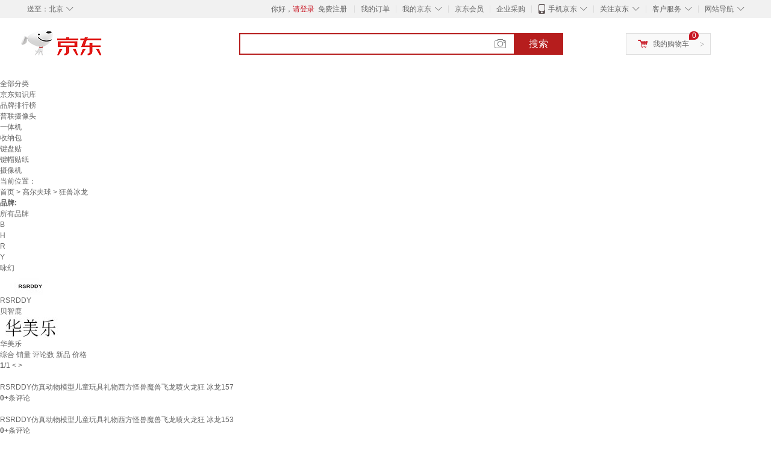

--- FILE ---
content_type: text/html;charset=UTF-8
request_url: https://www.jd.com/tupian/1318b3b4cddebbdcedb2.html
body_size: 9625
content:
<!DOCTYPE html>
<html lang="en">
<head>
        <meta charset="UTF-8">
<title>狂兽冰龙图片 - 京东</title>
<meta name="Keywords" content="狂兽冰龙图片,狂兽冰龙精选图片大全" />
<meta name="description" content="京东是国内专业的狂兽冰龙网上购物商城，本频道提供狂兽冰龙商品图片，狂兽冰龙精选图片大全等信息，为您选购狂兽冰龙提供全方位的精选图片参考，提供愉悦的网上购物体验！" />
<meta name="mobile-agent" content="format=html5;url=//so.m.jd.com/tupian/1318b3b4cddebbdcedb2.html">
<meta name="applicable-device" content="pc">
<link rel="icon" href="//www.jd.com/favicon.ico" mce_href="//www.jd.com/favicon.ico" type="image/x-icon" />
<link rel="canonical" href="//www.jd.com/tupian/1318b3b4cddebbdcedb2.html"/>

    <link type="text/css" rel="stylesheet" href="//misc.360buyimg.com/jdf/1.0.0/unit/??ui-base/1.0.0/ui-base.css,shortcut/2.0.0/shortcut.css,global-header/1.0.0/global-header.css,myjd/2.0.0/myjd.css,nav/2.0.0/nav.css,shoppingcart/2.0.0/shoppingcart.css,global-footer/1.0.0/global-footer.css,service/1.0.0/service.css" />
    <link rel="stylesheet" href="//storage.jd.com/swm-stable/seo/pc/0.0.8/static/common/css/base_d4de097.css" />
<script type="text/javascript">window.pageConfig={compatible:!0,jdfVersion:"2.0.0"};</script>
<script type="text/javascript">window.jdpts={},jdpts._st=(new Date).getTime();</script>




    <link rel="stylesheet" type="text/css" href="//storage.jd.com/swm-stable/seo/pc/0.0.8/static/components/targetGo/targetGo_f03a133.css" />
    <link rel="stylesheet" type="text/css" href="//storage.jd.com/swm-stable/seo/pc/0.0.8/static/components/banner/banner_3aa2d80.css" />
    <link rel="stylesheet" href="//storage.jd.com/swm-stable/seo/pc/0.0.8/widget/navitems/navitems_0281f90.css" />
    <link rel="stylesheet" href="//storage.jd.com/swm-stable/seo/pc/0.0.8/widget/wisdomTemp/wisdomTemp_81f1e4c.css" />
    <link rel="stylesheet" href="//storage.jd.com/swm-stable/seo/pc/0.0.8/widget/moreKeywords/moreKeywords_3850427.css" />
</head>
<body>
<div id="shortcut-2014">
	<div class="w">
    	<ul class="fl">
    		<li class="dorpdown" id="ttbar-mycity"></li>
    	</ul>
    	<ul class="fr">
			<li class="fore1" id="ttbar-login">
				<a href="javascript:login();" class="link-login">你好，请登录</a>&nbsp;&nbsp;<a href="javascript:regist();" class="link-regist style-red">免费注册</a>
			</li>
			<li class="spacer"></li>
			<li class="fore2">
				<div class="dt">
					<a target="_blank" href="//order.jd.com/center/list.action">我的订单</a>
				</div>
			</li>
			<li class="spacer"></li>
			<li class="fore3 dorpdown" id="ttbar-myjd">
				<div class="dt cw-icon">
					<i class="ci-right"><s>◇</s></i>
					<a target="_blank" href="//home.jd.com/">我的京东</a>
				</div>
				<div class="dd dorpdown-layer"></div>
			</li>
			<li class="spacer"></li>
			<li class="fore4" id="ttbar-member">
				<div class="dt">
					<a target="_blank" href="//vip.jd.com/">京东会员</a>
				</div>
			</li>
			<li class="spacer"></li>
			<li class="fore5" id="ttbar-ent">
				<div class="dt">
					<a target="_blank" href="//b.jd.com/">企业采购</a>
				</div>
			</li>
			<li class="spacer"></li>
			<li class="fore6 dorpdown" id="ttbar-apps">
				<div class="dt cw-icon">
					<i class="ci-left"></i>
					<i class="ci-right"><s>◇</s></i>
					<a target="_blank" href="//app.jd.com/">手机京东</a>
				</div>
			</li>
			<li class="spacer"></li>
			<li class="fore7 dorpdown" id="ttbar-atte">
				<div class="dt cw-icon">
					<i class="ci-right"><s>◇</s></i>关注京东
				</div>	
			</li>
			<li class="spacer"></li>
			<li class="fore8 dorpdown" id="ttbar-serv">
				<div class="dt cw-icon">
					<i class="ci-right"><s>◇</s></i>客户服务
				</div>
				<div class="dd dorpdown-layer"></div>
			</li>
			<li class="spacer"></li>
			<li class="fore9 dorpdown" id="ttbar-navs">
				<div class="dt cw-icon">
					<i class="ci-right"><s>◇</s></i>网站导航
				</div>
				<div class="dd dorpdown-layer"></div>
			</li>
    	</ul>
		<span class="clr"></span>
    </div>
</div>
<div id="o-header-2013"><div id="header-2013" style="display:none;"></div></div>
<div class="w">
    <div id="logo-2014">
    	<a href="//www.jd.com/" class="logo">京东</a>
    </div>
    <div id="search-2014" >
		<ul id="shelper" class="hide"></ul>
		<div class="form">
			<input type="text" onkeydown="javascript:if(event.keyCode==13) search('key');" autocomplete="off" id="key" accesskey="s" class="text" />
			<button onclick="search('key');return false;" class="button cw-icon"><i></i>搜索</button>
		</div>
    </div>
    <div id="settleup-2014" class="dorpdown">
		<div class="cw-icon">
			<i class="ci-left"></i>
			<i class="ci-right">&gt;</i>
			<a target="_blank" href="//cart.jd.com/cart.action">我的购物车</a>
		</div>
		<div class="dorpdown-layer">
			<div class="spacer"></div>
			<div id="settleup-content">
				<span class="loading"></span>
			</div>
		</div>
	</div>
    <div id="hotwords-2014"></div>
    <span class="clr"></span>
</div>
<div id="navitems" class="clearfix">
    <ul>
                <li><a target="_blank" href="http://yp.jd.com/sitemap.html">全部分类</a></li>
                <li><a target="_blank" href="http://yp.jd.com/zhishi_sitemap.html">京东知识库</a></li>
                <li><a target="_blank" href="http://yp.jd.com/brand_sitemap.html">品牌排行榜</a></li>
                <li><a target="_blank" href="https://item.jd.com/product/BRV_ljFuuwc9r96pFV2kgQ.html">普联摄像头</a></li>
                <li><a target="_blank" href="https://club.jd.com/remarklist/pAikChMPn_f8isRvQn4s7g.html">一体机</a></li>
                <li><a target="_blank" href="https://club.jd.com/remarklist/we9HIKMISJ2Cg-xdGejsFA.html">收纳包</a></li>
                <li><a target="_blank" href="https://club.jd.com/remarklist/Lq4tUL9t6jVBzo6nQNq06g.html">键盘贴</a></li>
                <li><a target="_blank" href="https://club.jd.com/commentdetail/Lq4tUL9t6jVBzo6nQNq06g_2125c4d26da1353b362075d40ad970a6.html">键帽贴纸</a></li>
                <li><a target="_blank" href="https://item.jd.com/product/v3kTHPSRdQdPPqRtFxEOWQ.html">摄像机</a></li>
            </ul>
</div>







<div class="breadcrumb defineDiv">
    <dl class="brd">
        <dt>当前位置：</dt>
        <dd><a href="//www.jd.com">首页</a> <span> > </span>
                        <a href="//yp.jd.com/list/1318_1466_15746.html">高尔夫球</a>
            <span> > 狂兽冰龙</span>
        </dd>
    </dl>
</div>


<div class="content-wrap">
    <!--顶部banner通栏-->
    <div class="banner-ad-top-wrap">
        <a href="javascript:void(0);" class="ad-jump" target="_blank">
            <img src="" alt="" id="adTop" class="hide">
        </a>
    </div>
    <!--顶部banner通栏-->

    <!--各种筛选条件的展示与动画制作-->
    <div class="search-condition">
        <div class="search-ul">
                                                                    <!--品牌有图片的选项配置，one-line当品牌图片只有一行时-->
                    <div class="brand-option brand-img-option one-line ">
                        <strong class="title">品牌:</strong>
                        <div class="detail-option">
                            <ul class="letter-ul clearfix">
                                <li data-letter=""><a href="javascript:void(0);">所有品牌</a></li>
                                                                    <li data-letter="B"><a href="javascript:void(0);">B</a></li>
                                                                    <li data-letter="H"><a href="javascript:void(0);">H</a></li>
                                                                    <li data-letter="R"><a href="javascript:void(0);">R</a></li>
                                                                    <li data-letter="Y"><a href="javascript:void(0);">Y</a></li>
                                                            </ul>
                            <!--该面板是未点击更多时的展示-->
                            <div class="options">
                                <ul class="detail-ul clearfix" id="brandShow">
                                    <!--当hasMoreBrand == true时，将后台数据最多展示16条，其他异步加载。==false将后台数据全部展示，无需异步加载更多-->
                                                                                                                                                                                                <li data-visible="Y"><a href="/tupian/1318b3b4cddebbdcedb2.html?extAttrValue=expand_name,&electedExtAttrSet=&sort_type=sort_good_desc&brand=咏幻" title="咏幻"
                                                                                rel="nofollow">
                                                                                                    <div class="z-show">咏幻</div>
                                                    </a>
                                                                                            </li>
                                                                                                                                                                <li data-visible="R"><a href="/tupian/1318b3b4cddebbdcedb2.html?extAttrValue=expand_name,&electedExtAttrSet=&sort_type=sort_good_desc&brand=RSRDDY" title="RSRDDY"
                                                                                rel="nofollow">
                                                                                                    <img src="                                                                //img30.360buyimg.com/popshop/jfs/t1/233384/17/1756/789/6545bd56F0c446ae1/f7e737ad19b515ab.jpg
" alt="RSRDDY" title="RSRDDY">
                                                    <div>RSRDDY</div>
                                                </a>
                                                                                            </li>
                                                                                                                                                                <li data-visible="B"><a href="/tupian/1318b3b4cddebbdcedb2.html?extAttrValue=expand_name,&electedExtAttrSet=&sort_type=sort_good_desc&brand=贝智鹿" title="贝智鹿"
                                                                                rel="nofollow">
                                                                                                    <div class="z-show">贝智鹿</div>
                                                    </a>
                                                                                            </li>
                                                                                                                                                                <li data-visible="H"><a href="/tupian/1318b3b4cddebbdcedb2.html?extAttrValue=expand_name,&electedExtAttrSet=&sort_type=sort_good_desc&brand=华美乐" title="华美乐"
                                                                                rel="nofollow">
                                                                                                    <img src="                                                                //img30.360buyimg.com/popshop/jfs/t1/109458/29/23769/22559/621dd259E55206db8/43b1a3e42c8f48ca.jpg
" alt="华美乐" title="华美乐">
                                                    <div>华美乐</div>
                                                </a>
                                                                                            </li>
                                                                                                            </ul>
                            </div>

                                                    </div>
                    </div>
                    <!--品牌有图片的选项配置-->
                                            
                    
                    
                            </div>
    </div>
    <!--中间的商品部分-->
    <div class="search-wrap clearfix">
        <!--右侧商品的制作-->
        <div class="content-right">
                            <!--排序的筛选-->
                <div class="sequence clearfix">
                    <div class="sort-ul">

                                                    <a class="" href="/tupian/1318b3b4cddebbdcedb2.html?extAttrValue=expand_name,&electedExtAttrSet=&sort_type=sort_default" rel="nofollow"><span>综合</span><i class="compre"></i></a>
                        
                                                    <a href="/tupian/1318b3b4cddebbdcedb2.html?extAttrValue=expand_name,&electedExtAttrSet=&sort_type=sort_totalsales15_desc" rel="nofollow"><span>销量</span><i class="sales"></i></a>
                        
                                                    <a href="/tupian/1318b3b4cddebbdcedb2.html?extAttrValue=expand_name,&electedExtAttrSet=&sort_type=sort_commentcount_desc" rel="nofollow"><span>评论数</span><i class="comments"></i></a>
                        
                                                    <a href="/tupian/1318b3b4cddebbdcedb2.html?extAttrValue=expand_name,&electedExtAttrSet=&sort_type=sort_winsdate_desc" rel="nofollow"><span>新品</span><i class="new-sku"></i></a>
                        
                        <!--active默认升序排列   down表示降序排列-->
                                                    <a class="" href="/tupian/1318b3b4cddebbdcedb2.html?extAttrValue=expand_name,&electedExtAttrSet=&sort_type=sort_dredisprice_asc" rel="nofollow"><span>价格</span><span class="arrow clearfix"><i
                                class="arrow-up"></i><i class="arrow-down"></i></span></a>
                        
                    </div>
                    <div class="panel-page">
                    <span class="page">
                        <b>1</b><em>/</em><i>1</i>
                    </span>
                        <!--不可点击状态添加disabled-->
                                                    <a href="javascript:void(0);" class="prev-page disabled"><i class="prev"><</i></a>
                        
                                                    <a href="javascript:void(0);" class="next-page disabled"><i class="next">></i></a>
                                            </div>
                </div>
                <!--排序的筛选-->
            
            <!--具体商品-->
                            <ul class="details-ul clearfix">
                                                                <li class="sku-detail cps-wrap  no-slave-ware ">
                            <div class="pad-sku">
                                <a href="https://item.jd.com/10193718784338.html" class="img-href" title="RSRDDY仿真动物模型儿童玩具礼物西方怪兽魔兽飞龙喷火龙狂 冰龙157"
                                   target="_blank"  >
                                    <img src="//misc.360buyimg.com/lib/img/e/blank.gif" data-lazy-img="                                                                //img30.360buyimg.com/n7/jfs/t1/29759/27/18673/132947/6344d268Eb3859852/94d0e22504cc2c80.png
"
                                         alt="RSRDDY仿真动物模型儿童玩具礼物西方怪兽魔兽飞龙喷火龙狂 冰龙157" class="prod-img" title="RSRDDY仿真动物模型儿童玩具礼物西方怪兽魔兽飞龙喷火龙狂 冰龙157">
                                </a>
                                                                <div class="price p-price" data-skuId="10193718784338">
                                    <strong></strong>
                                </div>
                                <div class="p-name">
                                    <a href="https://item.jd.com/10193718784338.html" class="price-href"
                                       title="RSRDDY仿真动物模型儿童玩具礼物西方怪兽魔兽飞龙喷火龙狂 冰龙157"  >RSRDDY仿真动物模型儿童玩具礼物西方怪兽魔兽飞龙喷火龙狂 冰龙157</a>
                                </div>
                                <div class="comment-num">
                                                                        <a href="//item.jd.com//10193718784338.html#comment" target="_blank"><strong>0+</strong></a>条评论
                                </div>
                                <div class="p-merchant">
                                                                        <a href="//mall.jd.com/index-$wareInfo.shop_id.html" title=""
                                       target="_blank"></a>
                                </div>

                                                            </div>
                        </li>
                                                                <li class="sku-detail cps-wrap  no-slave-ware ">
                            <div class="pad-sku">
                                <a href="https://item.jd.com/10193718784337.html" class="img-href" title="RSRDDY仿真动物模型儿童玩具礼物西方怪兽魔兽飞龙喷火龙狂 冰龙153"
                                   target="_blank"  >
                                    <img src="//misc.360buyimg.com/lib/img/e/blank.gif" data-lazy-img="                                                                //img30.360buyimg.com/n7/jfs/t1/6033/4/23064/118165/6344d267Efad536ab/d485b4d70365c410.png
"
                                         alt="RSRDDY仿真动物模型儿童玩具礼物西方怪兽魔兽飞龙喷火龙狂 冰龙153" class="prod-img" title="RSRDDY仿真动物模型儿童玩具礼物西方怪兽魔兽飞龙喷火龙狂 冰龙153">
                                </a>
                                                                <div class="price p-price" data-skuId="10193718784337">
                                    <strong></strong>
                                </div>
                                <div class="p-name">
                                    <a href="https://item.jd.com/10193718784337.html" class="price-href"
                                       title="RSRDDY仿真动物模型儿童玩具礼物西方怪兽魔兽飞龙喷火龙狂 冰龙153"  >RSRDDY仿真动物模型儿童玩具礼物西方怪兽魔兽飞龙喷火龙狂 冰龙153</a>
                                </div>
                                <div class="comment-num">
                                                                        <a href="//item.jd.com//10193718784337.html#comment" target="_blank"><strong>0+</strong></a>条评论
                                </div>
                                <div class="p-merchant">
                                                                        <a href="//mall.jd.com/index-$wareInfo.shop_id.html" title=""
                                       target="_blank"></a>
                                </div>

                                                            </div>
                        </li>
                                                                <li class="sku-detail cps-wrap  no-slave-ware ">
                            <div class="pad-sku">
                                <a href="https://item.jd.com/10062638607880.html" class="img-href" title="华美乐仿真动物模型儿童玩具礼物西方怪兽魔兽飞龙喷火龙狂 冰龙153"
                                   target="_blank"  >
                                    <img src="//misc.360buyimg.com/lib/img/e/blank.gif" data-lazy-img="                                                                //img30.360buyimg.com/n7/jfs/t1/6033/4/23064/118165/6344d267Efad536ab/d485b4d70365c410.png
"
                                         alt="华美乐仿真动物模型儿童玩具礼物西方怪兽魔兽飞龙喷火龙狂 冰龙153" class="prod-img" title="华美乐仿真动物模型儿童玩具礼物西方怪兽魔兽飞龙喷火龙狂 冰龙153">
                                </a>
                                                                <div class="price p-price" data-skuId="10062638607880">
                                    <strong></strong>
                                </div>
                                <div class="p-name">
                                    <a href="https://item.jd.com/10062638607880.html" class="price-href"
                                       title="华美乐仿真动物模型儿童玩具礼物西方怪兽魔兽飞龙喷火龙狂 冰龙153"  >华美乐仿真动物模型儿童玩具礼物西方怪兽魔兽飞龙喷火龙狂 冰龙153</a>
                                </div>
                                <div class="comment-num">
                                                                        <a href="//item.jd.com//10062638607880.html#comment" target="_blank"><strong>14+</strong></a>条评论
                                </div>
                                <div class="p-merchant">
                                                                        <a href="//mall.jd.com/index-$wareInfo.shop_id.html" title=""
                                       target="_blank"></a>
                                </div>

                                                            </div>
                        </li>
                                                                <li class="sku-detail cps-wrap  no-slave-ware ">
                            <div class="pad-sku">
                                <a href="https://item.jd.com/10062638607881.html" class="img-href" title="华美乐仿真动物模型儿童玩具礼物西方怪兽魔兽飞龙喷火龙狂 冰龙157"
                                   target="_blank"  >
                                    <img src="//misc.360buyimg.com/lib/img/e/blank.gif" data-lazy-img="                                                                //img30.360buyimg.com/n7/jfs/t1/29759/27/18673/132947/6344d268Eb3859852/94d0e22504cc2c80.png
"
                                         alt="华美乐仿真动物模型儿童玩具礼物西方怪兽魔兽飞龙喷火龙狂 冰龙157" class="prod-img" title="华美乐仿真动物模型儿童玩具礼物西方怪兽魔兽飞龙喷火龙狂 冰龙157">
                                </a>
                                                                <div class="price p-price" data-skuId="10062638607881">
                                    <strong></strong>
                                </div>
                                <div class="p-name">
                                    <a href="https://item.jd.com/10062638607881.html" class="price-href"
                                       title="华美乐仿真动物模型儿童玩具礼物西方怪兽魔兽飞龙喷火龙狂 冰龙157"  >华美乐仿真动物模型儿童玩具礼物西方怪兽魔兽飞龙喷火龙狂 冰龙157</a>
                                </div>
                                <div class="comment-num">
                                                                        <a href="//item.jd.com//10062638607881.html#comment" target="_blank"><strong>14+</strong></a>条评论
                                </div>
                                <div class="p-merchant">
                                                                        <a href="//mall.jd.com/index-$wareInfo.shop_id.html" title=""
                                       target="_blank"></a>
                                </div>

                                                            </div>
                        </li>
                                                                <li class="sku-detail cps-wrap  no-slave-ware ">
                            <div class="pad-sku">
                                <a href="https://item.jd.com/10162376270517.html" class="img-href" title="贝智鹿实心中国神龙神话飞龙魔兽破冰龙仿真动物模型男孩玩具儿童礼物 【新】狂魔龙"
                                   target="_blank"  >
                                    <img src="//misc.360buyimg.com/lib/img/e/blank.gif" data-lazy-img="                                                                //img30.360buyimg.com/n7/jfs/t1/290584/21/13464/113495/68527ed0Fbd3c34cc/26532e0f2d3f5fe8.jpg
"
                                         alt="贝智鹿实心中国神龙神话飞龙魔兽破冰龙仿真动物模型男孩玩具儿童礼物 【新】狂魔龙" class="prod-img" title="贝智鹿实心中国神龙神话飞龙魔兽破冰龙仿真动物模型男孩玩具儿童礼物 【新】狂魔龙">
                                </a>
                                                                <div class="price p-price" data-skuId="10162376270517">
                                    <strong></strong>
                                </div>
                                <div class="p-name">
                                    <a href="https://item.jd.com/10162376270517.html" class="price-href"
                                       title="贝智鹿实心中国神龙神话飞龙魔兽破冰龙仿真动物模型男孩玩具儿童礼物 【新】狂魔龙"  >贝智鹿实心中国神龙神话飞龙魔兽破冰龙仿真动物模型男孩玩具儿童礼物 【新】狂魔龙</a>
                                </div>
                                <div class="comment-num">
                                                                        <a href="//item.jd.com//10162376270517.html#comment" target="_blank"><strong>0+</strong></a>条评论
                                </div>
                                <div class="p-merchant">
                                                                        <a href="//mall.jd.com/index-$wareInfo.shop_id.html" title=""
                                       target="_blank"></a>
                                </div>

                                                            </div>
                        </li>
                                                                <li class="sku-detail cps-wrap  no-slave-ware ">
                            <div class="pad-sku">
                                <a href="https://item.jd.com/10204456218005.html" class="img-href" title="咏幻儿童仿真魔兽怪兽模型玩具冰飞龙章鱼怪水蟹怪冰魔人战斗龟 战斗龟"
                                   target="_blank"  >
                                    <img src="//misc.360buyimg.com/lib/img/e/blank.gif" data-lazy-img="                                                                //img30.360buyimg.com/n7/jfs/t1/267994/20/9186/100688/677cc3f3F17b48b94/1e4f9fad33ae0565.jpg
"
                                         alt="咏幻儿童仿真魔兽怪兽模型玩具冰飞龙章鱼怪水蟹怪冰魔人战斗龟 战斗龟" class="prod-img" title="咏幻儿童仿真魔兽怪兽模型玩具冰飞龙章鱼怪水蟹怪冰魔人战斗龟 战斗龟">
                                </a>
                                                                <div class="price p-price" data-skuId="10204456218005">
                                    <strong></strong>
                                </div>
                                <div class="p-name">
                                    <a href="https://item.jd.com/10204456218005.html" class="price-href"
                                       title="咏幻儿童仿真魔兽怪兽模型玩具冰飞龙章鱼怪水蟹怪冰魔人战斗龟 战斗龟"  >咏幻儿童仿真魔兽怪兽模型玩具冰飞龙章鱼怪水蟹怪冰魔人战斗龟 战斗龟</a>
                                </div>
                                <div class="comment-num">
                                                                        <a href="//item.jd.com//10204456218005.html#comment" target="_blank"><strong>0+</strong></a>条评论
                                </div>
                                <div class="p-merchant">
                                                                        <a href="//mall.jd.com/index-$wareInfo.shop_id.html" title=""
                                       target="_blank"></a>
                                </div>

                                                            </div>
                        </li>
                                    </ul>
            
            <!--具体商品-->
            <!--分页页面的制作-->
            <div class="page-wrap">
                <div class="page clearfix" id="pagination"></div>
            </div>
        </div>
        <!--左侧精品推荐的制作-->
                    <div class="ads-left">
                <div class="sku-recommend">
                    <div class="title">
                        <h3>商品精选</h3>
                    </div>
                                                                        <div class="sku-wrap cps-wrap">
                                <div class="img-wrap">
                                    <a href="https://item.jd.com/10193718784337.html" target="_blank"
                                       title="RSRDDY仿真动物模型儿童玩具礼物西方怪兽魔兽飞龙喷火龙狂 冰龙153" >
                                        <img src="//misc.360buyimg.com/lib/img/e/blank.gif" class="sku-img"
                                             data-lazy-img="                                                                //img30.360buyimg.com/n2/jfs/t1/6033/4/23064/118165/6344d267Efad536ab/d485b4d70365c410.png
" alt="RSRDDY仿真动物模型儿童玩具礼物西方怪兽魔兽飞龙喷火龙狂 冰龙153"
                                             title="RSRDDY仿真动物模型儿童玩具礼物西方怪兽魔兽飞龙喷火龙狂 冰龙153">
                                    </a>
                                </div>
                                <div class="sku-price price" data-skuId="10193718784337">
                                    <strong></strong>
                                </div>
                                <div class="sku-name">
                                    <a href="https://item.jd.com/10193718784337.html" target="_blank"
                                       title="RSRDDY仿真动物模型儿童玩具礼物西方怪兽魔兽飞龙喷火龙狂 冰龙153"  >RSRDDY仿真动物模型儿童玩具礼物西方怪兽魔兽飞龙喷火龙狂 冰龙153</a>
                                </div>
                                <div class="comment-num">
                                    已有<span class="num">0</span>人评价
                                </div>
                            </div>
                                                    <div class="sku-wrap cps-wrap">
                                <div class="img-wrap">
                                    <a href="https://item.jd.com/10193718784338.html" target="_blank"
                                       title="RSRDDY仿真动物模型儿童玩具礼物西方怪兽魔兽飞龙喷火龙狂 冰龙157" >
                                        <img src="//misc.360buyimg.com/lib/img/e/blank.gif" class="sku-img"
                                             data-lazy-img="                                                                //img30.360buyimg.com/n2/jfs/t1/29759/27/18673/132947/6344d268Eb3859852/94d0e22504cc2c80.png
" alt="RSRDDY仿真动物模型儿童玩具礼物西方怪兽魔兽飞龙喷火龙狂 冰龙157"
                                             title="RSRDDY仿真动物模型儿童玩具礼物西方怪兽魔兽飞龙喷火龙狂 冰龙157">
                                    </a>
                                </div>
                                <div class="sku-price price" data-skuId="10193718784338">
                                    <strong></strong>
                                </div>
                                <div class="sku-name">
                                    <a href="https://item.jd.com/10193718784338.html" target="_blank"
                                       title="RSRDDY仿真动物模型儿童玩具礼物西方怪兽魔兽飞龙喷火龙狂 冰龙157"  >RSRDDY仿真动物模型儿童玩具礼物西方怪兽魔兽飞龙喷火龙狂 冰龙157</a>
                                </div>
                                <div class="comment-num">
                                    已有<span class="num">0</span>人评价
                                </div>
                            </div>
                                                    <div class="sku-wrap cps-wrap">
                                <div class="img-wrap">
                                    <a href="https://item.jd.com/10193718784338.html" target="_blank"
                                       title="RSRDDY仿真动物模型儿童玩具礼物西方怪兽魔兽飞龙喷火龙狂 冰龙157" >
                                        <img src="//misc.360buyimg.com/lib/img/e/blank.gif" class="sku-img"
                                             data-lazy-img="                                                                //img30.360buyimg.com/n2/jfs/t1/29759/27/18673/132947/6344d268Eb3859852/94d0e22504cc2c80.png
" alt="RSRDDY仿真动物模型儿童玩具礼物西方怪兽魔兽飞龙喷火龙狂 冰龙157"
                                             title="RSRDDY仿真动物模型儿童玩具礼物西方怪兽魔兽飞龙喷火龙狂 冰龙157">
                                    </a>
                                </div>
                                <div class="sku-price price" data-skuId="10193718784338">
                                    <strong></strong>
                                </div>
                                <div class="sku-name">
                                    <a href="https://item.jd.com/10193718784338.html" target="_blank"
                                       title="RSRDDY仿真动物模型儿童玩具礼物西方怪兽魔兽飞龙喷火龙狂 冰龙157"  >RSRDDY仿真动物模型儿童玩具礼物西方怪兽魔兽飞龙喷火龙狂 冰龙157</a>
                                </div>
                                <div class="comment-num">
                                    已有<span class="num">0</span>人评价
                                </div>
                            </div>
                                                    <div class="sku-wrap cps-wrap">
                                <div class="img-wrap">
                                    <a href="https://item.jd.com/10193718784338.html" target="_blank"
                                       title="RSRDDY仿真动物模型儿童玩具礼物西方怪兽魔兽飞龙喷火龙狂 冰龙157" >
                                        <img src="//misc.360buyimg.com/lib/img/e/blank.gif" class="sku-img"
                                             data-lazy-img="                                                                //img30.360buyimg.com/n2/jfs/t1/29759/27/18673/132947/6344d268Eb3859852/94d0e22504cc2c80.png
" alt="RSRDDY仿真动物模型儿童玩具礼物西方怪兽魔兽飞龙喷火龙狂 冰龙157"
                                             title="RSRDDY仿真动物模型儿童玩具礼物西方怪兽魔兽飞龙喷火龙狂 冰龙157">
                                    </a>
                                </div>
                                <div class="sku-price price" data-skuId="10193718784338">
                                    <strong></strong>
                                </div>
                                <div class="sku-name">
                                    <a href="https://item.jd.com/10193718784338.html" target="_blank"
                                       title="RSRDDY仿真动物模型儿童玩具礼物西方怪兽魔兽飞龙喷火龙狂 冰龙157"  >RSRDDY仿真动物模型儿童玩具礼物西方怪兽魔兽飞龙喷火龙狂 冰龙157</a>
                                </div>
                                <div class="comment-num">
                                    已有<span class="num">0</span>人评价
                                </div>
                            </div>
                                                    <div class="sku-wrap cps-wrap">
                                <div class="img-wrap">
                                    <a href="https://item.jd.com/10193718784337.html" target="_blank"
                                       title="RSRDDY仿真动物模型儿童玩具礼物西方怪兽魔兽飞龙喷火龙狂 冰龙153" >
                                        <img src="//misc.360buyimg.com/lib/img/e/blank.gif" class="sku-img"
                                             data-lazy-img="                                                                //img30.360buyimg.com/n2/jfs/t1/6033/4/23064/118165/6344d267Efad536ab/d485b4d70365c410.png
" alt="RSRDDY仿真动物模型儿童玩具礼物西方怪兽魔兽飞龙喷火龙狂 冰龙153"
                                             title="RSRDDY仿真动物模型儿童玩具礼物西方怪兽魔兽飞龙喷火龙狂 冰龙153">
                                    </a>
                                </div>
                                <div class="sku-price price" data-skuId="10193718784337">
                                    <strong></strong>
                                </div>
                                <div class="sku-name">
                                    <a href="https://item.jd.com/10193718784337.html" target="_blank"
                                       title="RSRDDY仿真动物模型儿童玩具礼物西方怪兽魔兽飞龙喷火龙狂 冰龙153"  >RSRDDY仿真动物模型儿童玩具礼物西方怪兽魔兽飞龙喷火龙狂 冰龙153</a>
                                </div>
                                <div class="comment-num">
                                    已有<span class="num">0</span>人评价
                                </div>
                            </div>
                                                    <div class="sku-wrap cps-wrap">
                                <div class="img-wrap">
                                    <a href="https://item.jd.com/10193718784338.html" target="_blank"
                                       title="RSRDDY仿真动物模型儿童玩具礼物西方怪兽魔兽飞龙喷火龙狂 冰龙157" >
                                        <img src="//misc.360buyimg.com/lib/img/e/blank.gif" class="sku-img"
                                             data-lazy-img="                                                                //img30.360buyimg.com/n2/jfs/t1/29759/27/18673/132947/6344d268Eb3859852/94d0e22504cc2c80.png
" alt="RSRDDY仿真动物模型儿童玩具礼物西方怪兽魔兽飞龙喷火龙狂 冰龙157"
                                             title="RSRDDY仿真动物模型儿童玩具礼物西方怪兽魔兽飞龙喷火龙狂 冰龙157">
                                    </a>
                                </div>
                                <div class="sku-price price" data-skuId="10193718784338">
                                    <strong></strong>
                                </div>
                                <div class="sku-name">
                                    <a href="https://item.jd.com/10193718784338.html" target="_blank"
                                       title="RSRDDY仿真动物模型儿童玩具礼物西方怪兽魔兽飞龙喷火龙狂 冰龙157"  >RSRDDY仿真动物模型儿童玩具礼物西方怪兽魔兽飞龙喷火龙狂 冰龙157</a>
                                </div>
                                <div class="comment-num">
                                    已有<span class="num">0</span>人评价
                                </div>
                            </div>
                                                            </div>
            </div>
            </div>

    <!-- targetGo接入 -->
    <div id="target-go">
    </div>
    <!-- end targetGo接入 -->

    <!--最下面的关键词推荐-->
    <div class="kwds-recommend">
        <div class="relation-recommend">
            <div class="title">相关推荐：</div>
            <div class="content clearfix">
                                    <a href="https://www.jd.com/tupian/16750e7504bbc6aa5de5d.html">家美乐护发素</a>
                                                </div>
        </div>
        <div class="tips">
            <div class="title">温馨提示</div>
            <div class="content">京东是国内专业的狂兽冰龙网上购物商城，本频道提供狂兽冰龙商品图片，狂兽冰龙精选图片大全等信息，为您选购狂兽冰龙提供全方位的精选图片参考，提供愉悦的网上购物体验！</div>
        </div>
    </div>
</div>

<input type="text" style="display: none;" id="extPage" value="/tupian/1318b3b4cddebbdcedb2.html?extAttrValue=expand_name,&electedExtAttrSet=&sort_type=sort_good_desc&"/>
<input type="text" style="display: none;" id="maxPageCount" value="1"/>
<input type="text" style="display: none;" id="pageIndex" value="1"/>
<input type="text" style="display: none;" id="keyword" value="狂兽冰龙"/>
<input type="text" style="display: none;" id="wareCount" value="6"/>
<input type="text/html" style="display:none" id="brandInfo" data-withextpagehref="/tupian/1318b3b4cddebbdcedb2.html?extAttrValue=expand_name,&electedExtAttrSet=&sort_type=sort_good_desc"
       data-withextandsign="&"/>
<!--更多品牌异步加载接口-->
<script type="text/html" id="mixID" data-mixid="1318b3b4cddebbdcedb2"></script>
<script type="text/html" id="brandImgItem">
    {{each brands as brand}}
    <li data-visible="{{brand.pinyin}}"><a href="{{brand.href}}" title="{{brand.value}}" rel="nofollow">
        {{if brand.logourl != ""}}
        <img src="{{brand.logourl}}" alt="{{brand.value}}" title="{{brand.value}}">
        <div>{{brand.value}}</div>
    </a>
        {{else}}
        <div class="z-show">{{brand.value}}</div>
        </a>
        {{/if}}
    </li>
    {{/each}}
</script>
<script type="text/html" id="brandNoImgItem">
    {{each brands as brand}}
    <li data-visible="{{brand.pinyin}}"><a href="{{brand.href}}" title="{{brand.value}}"
                                           rel="nofollow">{{brand.value}}</a></li>
    {{/each}}
</script>
<div id="moreKeywords" class="defineDiv"  style="width:1210px">
	<div class="line">
	</div>
	<div class="keywords clearfix">
		<ul class="keywordsUl">
			<p class="clearfix">
                                                <span class="keywordsSpan">
                    <a class="keywordsLiA" href="https://m.jd.com/hprm/1319f8110dccf97b01d6.html" target="_blank" title="羊奶粉">羊奶粉</a>
                </span>
                                                                <span class="keywordsSpan">
                    <a class="keywordsLiA" href="https://www.jd.com/book/99870f0ea894a7ead703.html" target="_blank" title="华为手机">华为手机</a>
                </span>
                                                                <span class="keywordsSpan">
                    <a class="keywordsLiA" href="https://item.jd.com/product/0hNcSCJyZyG-mB88Pn_WZg.html" target="_blank" title="雨衣">雨衣</a>
                </span>
                                                                <span class="keywordsSpan">
                    <a class="keywordsLiA" href="https://www.jd.com/sptopic/1672e49a815e7d6592f1.html" target="_blank" title="平底鞋">平底鞋</a>
                </span>
                                                                <span class="keywordsSpan">
                    <a class="keywordsLiA" href="https://union.jd.com" target="_blank" title="网赚">网赚</a>
                </span>
                                                                <span class="keywordsSpan">
                    <a class="keywordsLiA" href="https://www.jd.com/hotitem/9855d634a290326b3437.html" target="_blank" title="感应灯">感应灯</a>
                </span>
                                                                <span class="keywordsSpan">
                    <a class="keywordsLiA" href="https://xinfang.jd.com/" target="_blank" title="京东房产">京东房产</a>
                </span>
                                                                <span class="keywordsSpan">
                    <a class="keywordsLiA" href="https://www.jd.com/cppf/9847c548fec5dcfbae60.html" target="_blank" title="北欧家具">北欧家具</a>
                </span>
                                                                <span class="keywordsSpan">
                    <a class="keywordsLiA" href="https://item.jd.com/product/AEOS_PHw64gzL1eNH_FJNw.html" target="_blank" title="切菜板">切菜板</a>
                </span>
                                                                <span class="keywordsSpan">
                    <a class="keywordsLiA" href="http://yp.jd.com/znmb_xinkuan.html" target="_blank" title="新款">新款</a>
                </span>
                                                                <span class="keywordsSpan">
                    <a class="keywordsLiA" href="http://yp.jd.com/znmb_xinghao.html" target="_blank" title="型号">型号</a>
                </span>
                                                                <span class="keywordsSpan keywordsLiLast">
                    <a class="keywordsLiA" href="https://www.jd.com/sptopic/1316d0aa395bbd5f2149.html" target="_blank" title="去角质咖喱">去角质咖喱</a>
                </span>
                                                                <span class="keywordsSpan">
                    <a class="keywordsLiA" href="https://www.jd.com/hotitem/98555b812dc9f51eafa5.html" target="_blank" title="欧美壁纸">欧美壁纸</a>
                </span>
                                                                <span class="keywordsSpan">
                    <a class="keywordsLiA" href="https://www.jd.com/zuozhe/1316e9315c5cf4894a86.html" target="_blank" title="范思哲">范思哲</a>
                </span>
                                                                <span class="keywordsSpan">
                    <a class="keywordsLiA" href="http://jingfen.jd.com" target="_blank" title="京粉">京粉</a>
                </span>
                                                                <span class="keywordsSpan">
                    <a class="keywordsLiA" href="http://yp.jd.com/znmb_brand.html" target="_blank" title="品牌">品牌</a>
                </span>
                                                                <span class="keywordsSpan">
                    <a class="keywordsLiA" href="https://www.jd.com/hprm/6233e9db3cf1c57f3a7b.html" target="_blank" title="玩具熊">玩具熊</a>
                </span>
                                                                <span class="keywordsSpan">
                    <a class="keywordsLiA" href="http://yp.jd.com/znmb_book.html" target="_blank" title="预定">预定</a>
                </span>
                                                                <span class="keywordsSpan">
                    <a class="keywordsLiA" href="https://www.jd.com/brand/73714918075b684be09.html" target="_blank" title="空调">空调</a>
                </span>
                                                                <span class="keywordsSpan">
                    <a class="keywordsLiA" href="http://yp.jd.com/znmb_tupian.html" target="_blank" title="图片">图片</a>
                </span>
                                                                <span class="keywordsSpan">
                    <a class="keywordsLiA" href="https://fresh.jd.com/" target="_blank" title="生鲜">生鲜</a>
                </span>
                                                                <span class="keywordsSpan">
                    <a class="keywordsLiA" href="https://item.jd.com/product/o9do8ulzlPpSP7gtU2EkvQ.html" target="_blank" title="一次性袜子">一次性袜子</a>
                </span>
                                                                <span class="keywordsSpan keywordsLiLast">
                    <a class="keywordsLiA" href="https://www.jd.com/cppf/9847856520cebd72715b.html" target="_blank" title="木质菜架">木质菜架</a>
                </span>
                                			</p>
		</ul>
	</div>
</div>
<div id="service-2014">
	<div class="slogen">
		<span class="item fore1">
			<i></i><b>多</b>品类齐全，轻松购物
		</span>
		<span class="item fore2">
			<i></i><b>快</b>多仓直发，极速配送
		</span>
		<span class="item fore3">
			<i></i><b>好</b>正品行货，精致服务
		</span>
		<span class="item fore4">
			<i></i><b>省</b>天天低价，畅选无忧
		</span>
	</div>
	<div class="w">
		<dl class="fore1">
			<dt>购物指南</dt>
			<dd>
				<div><a rel="nofollow" target="_blank" href="//help.jd.com/user/issue/list-29.html">购物流程</a></div>
				<div><a rel="nofollow" target="_blank" href="//help.jd.com/user/issue/list-151.html">会员介绍</a></div>
				<div><a rel="nofollow" target="_blank" href="//help.jd.com/user/issue/list-297.html">生活旅行/团购</a></div>
				<div><a rel="nofollow" target="_blank" href="//help.jd.com/user/issue.html">常见问题</a></div>
				<div><a rel="nofollow" target="_blank" href="//help.jd.com/user/issue/list-136.html">大家电</a></div>
				<div><a rel="nofollow" target="_blank" href="//help.jd.com/user/index.html">联系客服</a></div>
			</dd>
		</dl>
		<dl class="fore2">		
			<dt>配送方式</dt>
			<dd>
				<div><a rel="nofollow" target="_blank" href="//help.jd.com/user/issue/list-81-100.html">上门自提</a></div>
				<div><a rel="nofollow" target="_blank" href="//help.jd.com/user/issue/list-81.html">211限时达</a></div>
				<div><a rel="nofollow" target="_blank" href="//help.jd.com/user/issue/103-983.html">配送服务查询</a></div>
				<div><a rel="nofollow" target="_blank" href="//help.jd.com/user/issue/109-188.html">配送费收取标准</a></div>				
				<div><a target="_blank" href="//help.joybuy.com/help/question-list-201.html">海外配送</a></div>
			</dd>
		</dl>
		<dl class="fore3">
			<dt>支付方式</dt>
			<dd>
				<div><a rel="nofollow" target="_blank" href="//help.jd.com/user/issue/list-172.html">货到付款</a></div>
				<div><a rel="nofollow" target="_blank" href="//help.jd.com/user/issue/list-173.html">在线支付</a></div>
				<div><a rel="nofollow" target="_blank" href="//help.jd.com/user/issue/list-176.html">分期付款</a></div>
				<div><a rel="nofollow" target="_blank" href="//help.jd.com/user/issue/list-174.html">邮局汇款</a></div>
				<div><a rel="nofollow" target="_blank" href="//help.jd.com/user/issue/list-175.html">公司转账</a></div>
			</dd>
		</dl>
		<dl class="fore4">		
			<dt>售后服务</dt>
			<dd>
				<div><a rel="nofollow" target="_blank" href="//help.jd.com/user/issue/321-981.html">售后政策</a></div>
				<div><a rel="nofollow" target="_blank" href="//help.jd.com/user/issue/list-132.html">价格保护</a></div>
				<div><a rel="nofollow" target="_blank" href="//help.jd.com/user/issue/130-978.html">退款说明</a></div>
				<div><a rel="nofollow" target="_blank" href="//myjd.jd.com/repair/repairs.action">返修/退换货</a></div>
				<div><a rel="nofollow" target="_blank" href="//help.jd.com/user/issue/list-50.html">取消订单</a></div>
			</dd>
		</dl>
		<dl class="fore5">
			<dt>特色服务</dt>
			<dd>		
				<div><a target="_blank" href="//help.jd.com/user/issue/list-133.html">夺宝岛</a></div>
				<div><a target="_blank" href="//help.jd.com/user/issue/list-134.html">DIY装机</a></div>
				<div><a rel="nofollow" target="_blank" href="//fuwu.jd.com/">延保服务</a></div>
				<div><a rel="nofollow" target="_blank" href="//o.jd.com/market/index.action">京东E卡</a></div>				
				<div><a rel="nofollow" target="_blank" href="//mobile.jd.com/">京东通信</a></div>
				<div><a rel="nofollow" target="_blank" href="//s.jd.com/">京东JD+</a></div>
			</dd>
		</dl>
		<span class="clr"></span>
	</div>
</div>
<div class="w">
	<div id="footer-2014">
		<div class="links"><a rel="nofollow" target="_blank" href="//about.jd.com">关于我们</a>|<a rel="nofollow" target="_blank" href="//about.jd.com/contact/">联系我们</a>|<a rel="nofollow" target="_blank" href="//help.jd.com/user/custom.html">联系客服</a>|<a rel="nofollow" target="_blank" href="//vc.jd.com/cooperation.html">合作招商</a>|<a rel="nofollow" target="_blank" href="//helpcenter.jd.com/venderportal/index.html">商家帮助</a>|<a rel="nofollow" target="_blank" href="//jzt.jd.com">营销中心</a>|<a rel="nofollow" target="_blank" href="//app.jd.com/">手机京东</a>|<a target="_blank" href="//club.jd.com/links.aspx">友情链接</a>|<a target="_blank" href="//media.jd.com/">销售联盟</a>|<a href="//club.jd.com/" target="_blank">京东社区</a>|<a href="//sale.jd.com/act/FTrWPesiDhXt5M6.html" target="_blank">风险监测</a>|<a href="//about.jd.com/privacy/" target="_blank" clstag="h|keycount|2016|43">隐私政策</a>|<a href="//gongyi.jd.com" target="_blank">京东公益</a>|<a href="//en.jd.com/" target="_blank">English Site</a>|<a href="//corporate.jd.com" target="_blank">Media & IR</a></div>
		<div class="copyright"><a target="_blank" href="http://www.beian.gov.cn/portal/registerSystemInfo?recordcode=11000002000088"><img src="//img13.360buyimg.com/cms/jfs/t2293/321/1377257360/19256/c267b386/56a0a994Nf1b662dc.png" /> 京公网安备 11000002000088号</a>&nbsp;&nbsp;|&nbsp;&nbsp;京ICP证070359号&nbsp;&nbsp;|&nbsp;&nbsp;<a target="_blank" href="//img14.360buyimg.com/da/jfs/t256/349/769670066/270505/3b03e0bb/53f16c24N7c04d9e9.jpg">互联网药品信息服务资格证编号(京)-经营性-2014-0008</a>&nbsp;&nbsp;|&nbsp;&nbsp;新出发京零&nbsp;字第大120007号<br>互联网出版许可证编号新出网证(京)字150号&nbsp;&nbsp;|&nbsp;&nbsp;<a rel="nofollow" href="//sale.jd.com/act/pQua7zovWdJfcIn.html" target="_blank">出版物经营许可证</a>&nbsp;&nbsp;|&nbsp;&nbsp;<a href="//misc.360buyimg.com/wz/wlwhjyxkz.jpg" target="_blank">网络文化经营许可证京网文[2014]2148-348号</a>&nbsp;&nbsp;|&nbsp;&nbsp;违法和不良信息举报电话：4006561155<br>Copyright&nbsp;&copy;&nbsp;2004-2019&nbsp;&nbsp;京东JD.com&nbsp;版权所有&nbsp;&nbsp;|&nbsp;&nbsp;消费者维权热线：4006067733&nbsp;&nbsp;&nbsp;&nbsp;<a class="mod_copyright_license" target="_blank" href="//sale.jd.com/act/7Y0Rp81MwQqc.html">经营证照</a><br>京东旗下网站：<a href="https://www.jdpay.com/" target="_blank">京东支付</a>&nbsp;&nbsp;|&nbsp;&nbsp;<a href="//www.jcloud.com" target="_blank">京东云</a>
		</div>		
		<div class="authentication">
			<a rel="nofollow" target="_blank" href="http://www.hd315.gov.cn/beian/view.asp?bianhao=010202007080200026">
				<img width="103" height="32" alt="经营性网站备案中心" src="//img12.360buyimg.com/da/jfs/t535/349/1185317137/2350/7fc5b9e4/54b8871eNa9a7067e.png" class="err-product" />
			</a>
			<script type="text/JavaScript">function CNNIC_change(eleId){var str= document.getElementById(eleId).href;var str1 =str.substring(0,(str.length-6));str1+=CNNIC_RndNum(6); document.getElementById(eleId).href=str1;}function CNNIC_RndNum(k){var rnd=""; for (var i=0;i < k;i++) rnd+=Math.floor(Math.random()*10); return rnd;}</script>
			<a rel="nofollow" target="_blank" id="urlknet" tabindex="-1" href="https://ss.knet.cn/verifyseal.dll?sn=2008070300100000031&ct=df&pa=294005">
				<img border="true" width="103" height="32" onclick="CNNIC_change('urlknet')" oncontextmenu="return false;" name="CNNIC_seal" alt="可信网站" src="//img11.360buyimg.com/da/jfs/t643/61/1174624553/2576/4037eb5f/54b8872dNe37a9860.png" class="err-product" />
			</a>
			<a rel="nofollow" target="_blank" href="http://www.cyberpolice.cn/">
				<img width="103" height="32" alt="网络警察" src="//img12.360buyimg.com/cms/jfs/t2050/256/1470027660/4336/2a2c74bd/56a89b8fNfbaade9a.jpg" class="err-product" />
			</a>
			<a rel="nofollow" target="_blank" href="https://search.szfw.org/cert/l/CX20120111001803001836">
				<img width="103" height="32" src="//img11.360buyimg.com/da/jfs/t451/173/1189513923/1992/ec69b14a/54b8875fNad1e0c4c.png" class="err-product" />
			</a>
			<a target="_blank" href="http://www.12377.cn"><img width="103" height="32" src="//img30.360buyimg.com/da/jfs/t1915/215/1329999964/2996/d7ff13f0/5698dc03N23f2e3b8.jpg"></a>
			<a target="_blank" href="http://www.12377.cn/node_548446.htm"><img width="103" height="32" src="//img14.360buyimg.com/da/jfs/t2026/221/2097811452/2816/8eb35b4b/5698dc16Nb2ab99df.jpg"></a>
		</div>
	</div>
</div>
<script type="text/javascript">if("Microsoft Internet Explorer"==navigator.appName&&"MSIE7.0"==navigator.appVersion.split(";")[1].replace(/[ ]/g,"")){console.log("IE7浏览器");var child=document.createElement("span");child.className="head-yp-logo",child.innerHTML="京东优评";var jdLogo=document.getElementById("logo-2014");jdLogo.appendChild(child)}</script><script data-loader src="//misc.360buyimg.com/??jdf/lib/jquery-1.6.4.js,jdf/1.0.0/unit/base/1.0.0/base.js"></script>
<script type="text/javascript">/*resourcemap*/
seajs.config({alias:{
  "static/components/priceLazyLoad/priceLazyLoad": "//storage.jd.com/swm-stable/seo/pc/0.0.8/static/components/priceLazyLoad/priceLazyLoad_33a2e82",
  "static/components/price/price": "//storage.jd.com/swm-stable/seo/pc/0.0.8/static/components/price/price_42409d6",
  "static/components/pager/pager": "//storage.jd.com/swm-stable/seo/pc/0.0.8/static/components/pager/pager_cbbfe3d",
  "static/components/template/template": "//storage.jd.com/swm-stable/seo/pc/0.0.8/static/components/template/template_1eef1d3",
  "static/components/targetGo/targetGo": "//storage.jd.com/swm-stable/seo/pc/0.0.8/static/components/targetGo/targetGo_8b432df",
  "static/components/cpsHref/cpsHref": "//storage.jd.com/swm-stable/seo/pc/0.0.8/static/components/cpsHref/cpsHref_44944e9",
  "static/components/banner/banner": "//storage.jd.com/swm-stable/seo/pc/0.0.8/static/components/banner/banner_a1e0231",
  "static/components/banner/bannerPosMap": "//storage.jd.com/swm-stable/seo/pc/0.0.8/static/components/banner/bannerPosMap_1086d4e",
  "static/components/banner/bannerDefaultOpts": "//storage.jd.com/swm-stable/seo/pc/0.0.8/static/components/banner/bannerDefaultOpts_f1d9d66",
  "widget/wisdomTemp/wisdomTemp": "//storage.jd.com/swm-stable/seo/pc/0.0.8/widget/wisdomTemp/wisdomTemp_48b044f"
}});
seajs.config({comboExcludes:/.*/});
var jaq=jaq||[];jaq.push(["account","JA2017_113641"]),jaq.push(["domain","jd.com"]),function(){var a=document.createElement("script");a.type="text/javascript",a.async=!0,a.src="//wl.jd.com/joya.js";var e=document.getElementsByTagName("script")[0];e.parentNode.insertBefore(a,e)}();
seajs.use(["widget/wisdomTemp/wisdomTemp"]);
seajs.config({comboExcludes:/.*/}),seajs.use("//misc.360buyimg.com/jdf/1.0.0/unit/globalInit/2.0.0/globalInit.js",function(s){s()});</script>
<script type="text/javascript" src="https://storage.360buyimg.com/staticapp/pc_mall_public/hotwords/main.898d7f23.js"></script>
</body>
</html>


--- FILE ---
content_type: text/html;charset=utf-8
request_url: https://gia.jd.com/y.html?v=0.3566334897690657&o=www.jd.com/tupian/1318b3b4cddebbdcedb2.html
body_size: 28
content:
var jd_risk_token_id='BR7M6CRFFKZ3DVUCBU6Z5JDP76TLVBDKIBNFKT7YLELHDPVDJST52ULVLXOW4GJYCXPNUWHB5TUS2';